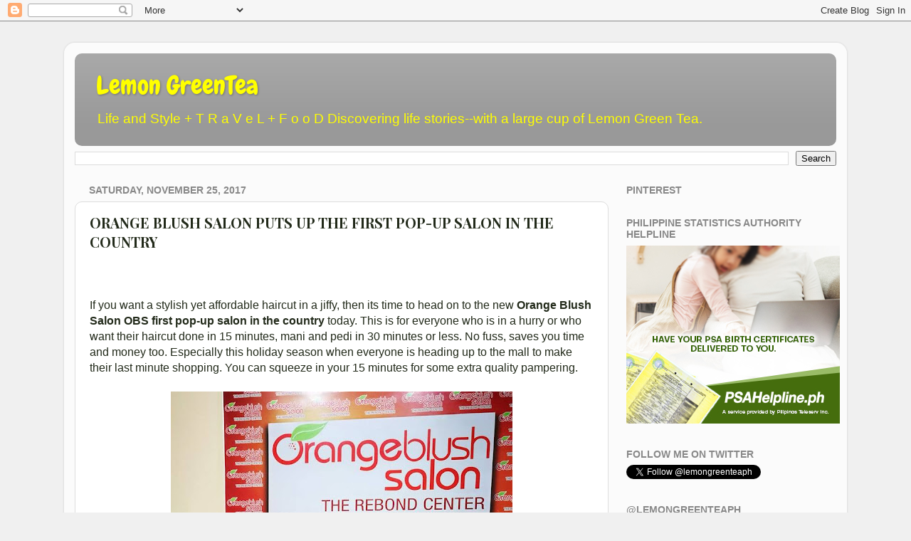

--- FILE ---
content_type: text/html; charset=UTF-8
request_url: https://www.lemongreenteaph.com/b/stats?style=BLACK_TRANSPARENT&timeRange=ALL_TIME&token=APq4FmB9C2Gcnnr_NbJpmT-gP-eRToJe6GEs9tVV7_Ma-uoGruW4mpnHRzT9lZHH32T6O5-oYufYNt8oDX6cQNvy-xaAh6PRxA
body_size: 48
content:
{"total":20582605,"sparklineOptions":{"backgroundColor":{"fillOpacity":0.1,"fill":"#000000"},"series":[{"areaOpacity":0.3,"color":"#202020"}]},"sparklineData":[[0,85],[1,77],[2,60],[3,64],[4,74],[5,62],[6,61],[7,77],[8,78],[9,79],[10,100],[11,91],[12,79],[13,69],[14,70],[15,76],[16,95],[17,92],[18,94],[19,80],[20,83],[21,80],[22,66],[23,90],[24,74],[25,79],[26,66],[27,69],[28,68],[29,49]],"nextTickMs":5797}